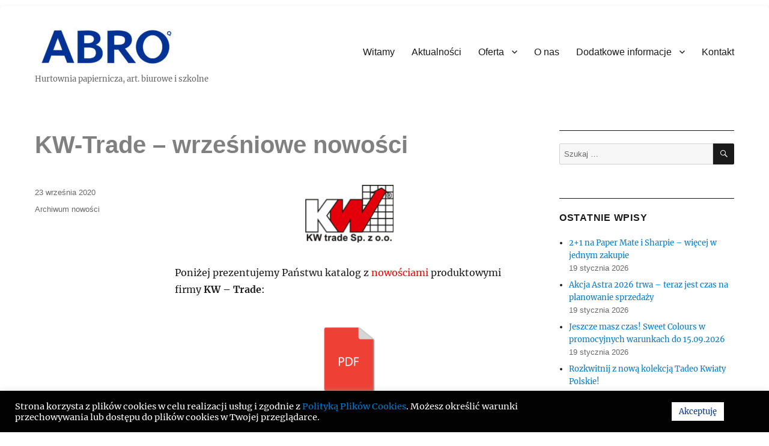

--- FILE ---
content_type: text/html; charset=UTF-8
request_url: https://abro.com.pl/kw-trade-wrzesniowe-nowosci/
body_size: 21107
content:
<!DOCTYPE html>
<html dir="ltr" lang="pl-PL" prefix="og: https://ogp.me/ns#" class="no-js">
<head>
	<meta charset="UTF-8">
	<meta name="viewport" content="width=device-width, initial-scale=1.0">
	<link rel="profile" href="https://gmpg.org/xfn/11">
		<script>
(function(html){html.className = html.className.replace(/\bno-js\b/,'js')})(document.documentElement);
//# sourceURL=twentysixteen_javascript_detection
</script>
<title>KW-Trade – wrześniowe nowości - ABRO</title>

		<!-- All in One SEO 4.9.3 - aioseo.com -->
	<meta name="description" content="Poniżej prezentujemy Państwu katalog z nowościami produktowymi firmy KW - Trade: Zachęcamy do składania zamówień." />
	<meta name="robots" content="max-image-preview:large" />
	<meta name="author" content="Piotr Opaliński"/>
	<link rel="canonical" href="https://abro.com.pl/kw-trade-wrzesniowe-nowosci/" />
	<meta name="generator" content="All in One SEO (AIOSEO) 4.9.3" />
		<meta property="og:locale" content="pl_PL" />
		<meta property="og:site_name" content="ABRO - Hurtownia papiernicza, art. biurowe i szkolne" />
		<meta property="og:type" content="article" />
		<meta property="og:title" content="KW-Trade – wrześniowe nowości - ABRO" />
		<meta property="og:description" content="Poniżej prezentujemy Państwu katalog z nowościami produktowymi firmy KW - Trade: Zachęcamy do składania zamówień." />
		<meta property="og:url" content="https://abro.com.pl/kw-trade-wrzesniowe-nowosci/" />
		<meta property="og:image" content="https://abro.com.pl/wp-content/uploads/2018/04/cropped-logo-abro-2009-v4-2.jpg" />
		<meta property="og:image:secure_url" content="https://abro.com.pl/wp-content/uploads/2018/04/cropped-logo-abro-2009-v4-2.jpg" />
		<meta property="og:image:width" content="240" />
		<meta property="og:image:height" content="76" />
		<meta property="article:published_time" content="2020-09-23T13:30:41+00:00" />
		<meta property="article:modified_time" content="2025-03-31T08:12:39+00:00" />
		<meta property="article:publisher" content="https://www.facebook.com/profile.php?id=100064799433985" />
		<meta name="twitter:card" content="summary_large_image" />
		<meta name="twitter:title" content="KW-Trade – wrześniowe nowości - ABRO" />
		<meta name="twitter:description" content="Poniżej prezentujemy Państwu katalog z nowościami produktowymi firmy KW - Trade: Zachęcamy do składania zamówień." />
		<meta name="twitter:image" content="https://abro.com.pl/wp-content/uploads/2018/04/cropped-logo-abro-2009-v4-2.jpg" />
		<script type="application/ld+json" class="aioseo-schema">
			{"@context":"https:\/\/schema.org","@graph":[{"@type":"BlogPosting","@id":"https:\/\/abro.com.pl\/kw-trade-wrzesniowe-nowosci\/#blogposting","name":"KW-Trade \u2013 wrze\u015bniowe nowo\u015bci - ABRO","headline":"KW-Trade &#8211; wrze\u015bniowe nowo\u015bci","author":{"@id":"https:\/\/abro.com.pl\/author\/piotr\/#author"},"publisher":{"@id":"https:\/\/abro.com.pl\/#organization"},"image":{"@type":"ImageObject","url":"https:\/\/abro.com.pl\/wp-content\/uploads\/2019\/01\/kw.jpg","@id":"https:\/\/abro.com.pl\/kw-trade-wrzesniowe-nowosci\/#articleImage","width":350,"height":227},"datePublished":"2020-09-23T15:30:41+02:00","dateModified":"2025-03-31T10:12:39+02:00","inLanguage":"pl-PL","mainEntityOfPage":{"@id":"https:\/\/abro.com.pl\/kw-trade-wrzesniowe-nowosci\/#webpage"},"isPartOf":{"@id":"https:\/\/abro.com.pl\/kw-trade-wrzesniowe-nowosci\/#webpage"},"articleSection":"Archiwum nowo\u015bci"},{"@type":"BreadcrumbList","@id":"https:\/\/abro.com.pl\/kw-trade-wrzesniowe-nowosci\/#breadcrumblist","itemListElement":[{"@type":"ListItem","@id":"https:\/\/abro.com.pl#listItem","position":1,"name":"Home","item":"https:\/\/abro.com.pl","nextItem":{"@type":"ListItem","@id":"https:\/\/abro.com.pl\/category\/archiwum-nowosci\/#listItem","name":"Archiwum nowo\u015bci"}},{"@type":"ListItem","@id":"https:\/\/abro.com.pl\/category\/archiwum-nowosci\/#listItem","position":2,"name":"Archiwum nowo\u015bci","item":"https:\/\/abro.com.pl\/category\/archiwum-nowosci\/","nextItem":{"@type":"ListItem","@id":"https:\/\/abro.com.pl\/kw-trade-wrzesniowe-nowosci\/#listItem","name":"KW-Trade &#8211; wrze\u015bniowe nowo\u015bci"},"previousItem":{"@type":"ListItem","@id":"https:\/\/abro.com.pl#listItem","name":"Home"}},{"@type":"ListItem","@id":"https:\/\/abro.com.pl\/kw-trade-wrzesniowe-nowosci\/#listItem","position":3,"name":"KW-Trade &#8211; wrze\u015bniowe nowo\u015bci","previousItem":{"@type":"ListItem","@id":"https:\/\/abro.com.pl\/category\/archiwum-nowosci\/#listItem","name":"Archiwum nowo\u015bci"}}]},{"@type":"Organization","@id":"https:\/\/abro.com.pl\/#organization","name":"ABRO - Hurtownia Art. Biurowych i Szkolnych","description":"Hurtownia Art. Biurowych i Szkolnych","url":"https:\/\/abro.com.pl\/","telephone":"+48228194135","logo":{"@type":"ImageObject","url":"https:\/\/abro.com.pl\/wp-content\/uploads\/2018\/04\/cropped-logo-abro-2009-v4-2.jpg","@id":"https:\/\/abro.com.pl\/kw-trade-wrzesniowe-nowosci\/#organizationLogo","width":240,"height":76},"image":{"@id":"https:\/\/abro.com.pl\/kw-trade-wrzesniowe-nowosci\/#organizationLogo"},"sameAs":["https:\/\/www.facebook.com\/profile.php?id=100064799433985"]},{"@type":"Person","@id":"https:\/\/abro.com.pl\/author\/piotr\/#author","url":"https:\/\/abro.com.pl\/author\/piotr\/","name":"Piotr Opali\u0144ski","image":{"@type":"ImageObject","@id":"https:\/\/abro.com.pl\/kw-trade-wrzesniowe-nowosci\/#authorImage","url":"https:\/\/secure.gravatar.com\/avatar\/0d443541f25339075288cae22ea568ff4950f5bf613f02af4d87e5539dca80ec?s=96&d=mm&r=g","width":96,"height":96,"caption":"Piotr Opali\u0144ski"}},{"@type":"WebPage","@id":"https:\/\/abro.com.pl\/kw-trade-wrzesniowe-nowosci\/#webpage","url":"https:\/\/abro.com.pl\/kw-trade-wrzesniowe-nowosci\/","name":"KW-Trade \u2013 wrze\u015bniowe nowo\u015bci - ABRO","description":"Poni\u017cej prezentujemy Pa\u0144stwu katalog z nowo\u015bciami produktowymi firmy KW - Trade: Zach\u0119camy do sk\u0142adania zam\u00f3wie\u0144.","inLanguage":"pl-PL","isPartOf":{"@id":"https:\/\/abro.com.pl\/#website"},"breadcrumb":{"@id":"https:\/\/abro.com.pl\/kw-trade-wrzesniowe-nowosci\/#breadcrumblist"},"author":{"@id":"https:\/\/abro.com.pl\/author\/piotr\/#author"},"creator":{"@id":"https:\/\/abro.com.pl\/author\/piotr\/#author"},"datePublished":"2020-09-23T15:30:41+02:00","dateModified":"2025-03-31T10:12:39+02:00"},{"@type":"WebSite","@id":"https:\/\/abro.com.pl\/#website","url":"https:\/\/abro.com.pl\/","name":"ABRO","description":"Hurtownia papiernicza, art. biurowe i szkolne","inLanguage":"pl-PL","publisher":{"@id":"https:\/\/abro.com.pl\/#organization"}}]}
		</script>
		<!-- All in One SEO -->

<link rel="alternate" type="application/rss+xml" title="ABRO &raquo; Kanał z wpisami" href="https://abro.com.pl/feed/" />
<link rel="alternate" type="application/rss+xml" title="ABRO &raquo; Kanał z komentarzami" href="https://abro.com.pl/comments/feed/" />
<link rel="alternate" title="oEmbed (JSON)" type="application/json+oembed" href="https://abro.com.pl/wp-json/oembed/1.0/embed?url=https%3A%2F%2Fabro.com.pl%2Fkw-trade-wrzesniowe-nowosci%2F" />
<link rel="alternate" title="oEmbed (XML)" type="text/xml+oembed" href="https://abro.com.pl/wp-json/oembed/1.0/embed?url=https%3A%2F%2Fabro.com.pl%2Fkw-trade-wrzesniowe-nowosci%2F&#038;format=xml" />
		<!-- This site uses the Google Analytics by MonsterInsights plugin v9.11.1 - Using Analytics tracking - https://www.monsterinsights.com/ -->
							<script src="//www.googletagmanager.com/gtag/js?id=G-RV4D8ENBWE"  data-cfasync="false" data-wpfc-render="false" async></script>
			<script type="text/plain" data-cli-class="cli-blocker-script"  data-cli-script-type="analytics" data-cli-block="true"  data-cli-element-position="head" data-cfasync="false" data-wpfc-render="false">
				var mi_version = '9.11.1';
				var mi_track_user = true;
				var mi_no_track_reason = '';
								var MonsterInsightsDefaultLocations = {"page_location":"https:\/\/abro.com.pl\/kw-trade-wrzesniowe-nowosci\/"};
								if ( typeof MonsterInsightsPrivacyGuardFilter === 'function' ) {
					var MonsterInsightsLocations = (typeof MonsterInsightsExcludeQuery === 'object') ? MonsterInsightsPrivacyGuardFilter( MonsterInsightsExcludeQuery ) : MonsterInsightsPrivacyGuardFilter( MonsterInsightsDefaultLocations );
				} else {
					var MonsterInsightsLocations = (typeof MonsterInsightsExcludeQuery === 'object') ? MonsterInsightsExcludeQuery : MonsterInsightsDefaultLocations;
				}

								var disableStrs = [
										'ga-disable-G-RV4D8ENBWE',
									];

				/* Function to detect opted out users */
				function __gtagTrackerIsOptedOut() {
					for (var index = 0; index < disableStrs.length; index++) {
						if (document.cookie.indexOf(disableStrs[index] + '=true') > -1) {
							return true;
						}
					}

					return false;
				}

				/* Disable tracking if the opt-out cookie exists. */
				if (__gtagTrackerIsOptedOut()) {
					for (var index = 0; index < disableStrs.length; index++) {
						window[disableStrs[index]] = true;
					}
				}

				/* Opt-out function */
				function __gtagTrackerOptout() {
					for (var index = 0; index < disableStrs.length; index++) {
						document.cookie = disableStrs[index] + '=true; expires=Thu, 31 Dec 2099 23:59:59 UTC; path=/';
						window[disableStrs[index]] = true;
					}
				}

				if ('undefined' === typeof gaOptout) {
					function gaOptout() {
						__gtagTrackerOptout();
					}
				}
								window.dataLayer = window.dataLayer || [];

				window.MonsterInsightsDualTracker = {
					helpers: {},
					trackers: {},
				};
				if (mi_track_user) {
					function __gtagDataLayer() {
						dataLayer.push(arguments);
					}

					function __gtagTracker(type, name, parameters) {
						if (!parameters) {
							parameters = {};
						}

						if (parameters.send_to) {
							__gtagDataLayer.apply(null, arguments);
							return;
						}

						if (type === 'event') {
														parameters.send_to = monsterinsights_frontend.v4_id;
							var hookName = name;
							if (typeof parameters['event_category'] !== 'undefined') {
								hookName = parameters['event_category'] + ':' + name;
							}

							if (typeof MonsterInsightsDualTracker.trackers[hookName] !== 'undefined') {
								MonsterInsightsDualTracker.trackers[hookName](parameters);
							} else {
								__gtagDataLayer('event', name, parameters);
							}
							
						} else {
							__gtagDataLayer.apply(null, arguments);
						}
					}

					__gtagTracker('js', new Date());
					__gtagTracker('set', {
						'developer_id.dZGIzZG': true,
											});
					if ( MonsterInsightsLocations.page_location ) {
						__gtagTracker('set', MonsterInsightsLocations);
					}
										__gtagTracker('config', 'G-RV4D8ENBWE', {"forceSSL":"true","link_attribution":"true"} );
										window.gtag = __gtagTracker;										(function () {
						/* https://developers.google.com/analytics/devguides/collection/analyticsjs/ */
						/* ga and __gaTracker compatibility shim. */
						var noopfn = function () {
							return null;
						};
						var newtracker = function () {
							return new Tracker();
						};
						var Tracker = function () {
							return null;
						};
						var p = Tracker.prototype;
						p.get = noopfn;
						p.set = noopfn;
						p.send = function () {
							var args = Array.prototype.slice.call(arguments);
							args.unshift('send');
							__gaTracker.apply(null, args);
						};
						var __gaTracker = function () {
							var len = arguments.length;
							if (len === 0) {
								return;
							}
							var f = arguments[len - 1];
							if (typeof f !== 'object' || f === null || typeof f.hitCallback !== 'function') {
								if ('send' === arguments[0]) {
									var hitConverted, hitObject = false, action;
									if ('event' === arguments[1]) {
										if ('undefined' !== typeof arguments[3]) {
											hitObject = {
												'eventAction': arguments[3],
												'eventCategory': arguments[2],
												'eventLabel': arguments[4],
												'value': arguments[5] ? arguments[5] : 1,
											}
										}
									}
									if ('pageview' === arguments[1]) {
										if ('undefined' !== typeof arguments[2]) {
											hitObject = {
												'eventAction': 'page_view',
												'page_path': arguments[2],
											}
										}
									}
									if (typeof arguments[2] === 'object') {
										hitObject = arguments[2];
									}
									if (typeof arguments[5] === 'object') {
										Object.assign(hitObject, arguments[5]);
									}
									if ('undefined' !== typeof arguments[1].hitType) {
										hitObject = arguments[1];
										if ('pageview' === hitObject.hitType) {
											hitObject.eventAction = 'page_view';
										}
									}
									if (hitObject) {
										action = 'timing' === arguments[1].hitType ? 'timing_complete' : hitObject.eventAction;
										hitConverted = mapArgs(hitObject);
										__gtagTracker('event', action, hitConverted);
									}
								}
								return;
							}

							function mapArgs(args) {
								var arg, hit = {};
								var gaMap = {
									'eventCategory': 'event_category',
									'eventAction': 'event_action',
									'eventLabel': 'event_label',
									'eventValue': 'event_value',
									'nonInteraction': 'non_interaction',
									'timingCategory': 'event_category',
									'timingVar': 'name',
									'timingValue': 'value',
									'timingLabel': 'event_label',
									'page': 'page_path',
									'location': 'page_location',
									'title': 'page_title',
									'referrer' : 'page_referrer',
								};
								for (arg in args) {
																		if (!(!args.hasOwnProperty(arg) || !gaMap.hasOwnProperty(arg))) {
										hit[gaMap[arg]] = args[arg];
									} else {
										hit[arg] = args[arg];
									}
								}
								return hit;
							}

							try {
								f.hitCallback();
							} catch (ex) {
							}
						};
						__gaTracker.create = newtracker;
						__gaTracker.getByName = newtracker;
						__gaTracker.getAll = function () {
							return [];
						};
						__gaTracker.remove = noopfn;
						__gaTracker.loaded = true;
						window['__gaTracker'] = __gaTracker;
					})();
									} else {
										console.log("");
					(function () {
						function __gtagTracker() {
							return null;
						}

						window['__gtagTracker'] = __gtagTracker;
						window['gtag'] = __gtagTracker;
					})();
									}
			</script>
							<!-- / Google Analytics by MonsterInsights -->
		<style id='wp-img-auto-sizes-contain-inline-css'>
img:is([sizes=auto i],[sizes^="auto," i]){contain-intrinsic-size:3000px 1500px}
/*# sourceURL=wp-img-auto-sizes-contain-inline-css */
</style>
<style id='wp-emoji-styles-inline-css'>

	img.wp-smiley, img.emoji {
		display: inline !important;
		border: none !important;
		box-shadow: none !important;
		height: 1em !important;
		width: 1em !important;
		margin: 0 0.07em !important;
		vertical-align: -0.1em !important;
		background: none !important;
		padding: 0 !important;
	}
/*# sourceURL=wp-emoji-styles-inline-css */
</style>
<style id='wp-block-library-inline-css'>
:root{--wp-block-synced-color:#7a00df;--wp-block-synced-color--rgb:122,0,223;--wp-bound-block-color:var(--wp-block-synced-color);--wp-editor-canvas-background:#ddd;--wp-admin-theme-color:#007cba;--wp-admin-theme-color--rgb:0,124,186;--wp-admin-theme-color-darker-10:#006ba1;--wp-admin-theme-color-darker-10--rgb:0,107,160.5;--wp-admin-theme-color-darker-20:#005a87;--wp-admin-theme-color-darker-20--rgb:0,90,135;--wp-admin-border-width-focus:2px}@media (min-resolution:192dpi){:root{--wp-admin-border-width-focus:1.5px}}.wp-element-button{cursor:pointer}:root .has-very-light-gray-background-color{background-color:#eee}:root .has-very-dark-gray-background-color{background-color:#313131}:root .has-very-light-gray-color{color:#eee}:root .has-very-dark-gray-color{color:#313131}:root .has-vivid-green-cyan-to-vivid-cyan-blue-gradient-background{background:linear-gradient(135deg,#00d084,#0693e3)}:root .has-purple-crush-gradient-background{background:linear-gradient(135deg,#34e2e4,#4721fb 50%,#ab1dfe)}:root .has-hazy-dawn-gradient-background{background:linear-gradient(135deg,#faaca8,#dad0ec)}:root .has-subdued-olive-gradient-background{background:linear-gradient(135deg,#fafae1,#67a671)}:root .has-atomic-cream-gradient-background{background:linear-gradient(135deg,#fdd79a,#004a59)}:root .has-nightshade-gradient-background{background:linear-gradient(135deg,#330968,#31cdcf)}:root .has-midnight-gradient-background{background:linear-gradient(135deg,#020381,#2874fc)}:root{--wp--preset--font-size--normal:16px;--wp--preset--font-size--huge:42px}.has-regular-font-size{font-size:1em}.has-larger-font-size{font-size:2.625em}.has-normal-font-size{font-size:var(--wp--preset--font-size--normal)}.has-huge-font-size{font-size:var(--wp--preset--font-size--huge)}.has-text-align-center{text-align:center}.has-text-align-left{text-align:left}.has-text-align-right{text-align:right}.has-fit-text{white-space:nowrap!important}#end-resizable-editor-section{display:none}.aligncenter{clear:both}.items-justified-left{justify-content:flex-start}.items-justified-center{justify-content:center}.items-justified-right{justify-content:flex-end}.items-justified-space-between{justify-content:space-between}.screen-reader-text{border:0;clip-path:inset(50%);height:1px;margin:-1px;overflow:hidden;padding:0;position:absolute;width:1px;word-wrap:normal!important}.screen-reader-text:focus{background-color:#ddd;clip-path:none;color:#444;display:block;font-size:1em;height:auto;left:5px;line-height:normal;padding:15px 23px 14px;text-decoration:none;top:5px;width:auto;z-index:100000}html :where(.has-border-color){border-style:solid}html :where([style*=border-top-color]){border-top-style:solid}html :where([style*=border-right-color]){border-right-style:solid}html :where([style*=border-bottom-color]){border-bottom-style:solid}html :where([style*=border-left-color]){border-left-style:solid}html :where([style*=border-width]){border-style:solid}html :where([style*=border-top-width]){border-top-style:solid}html :where([style*=border-right-width]){border-right-style:solid}html :where([style*=border-bottom-width]){border-bottom-style:solid}html :where([style*=border-left-width]){border-left-style:solid}html :where(img[class*=wp-image-]){height:auto;max-width:100%}:where(figure){margin:0 0 1em}html :where(.is-position-sticky){--wp-admin--admin-bar--position-offset:var(--wp-admin--admin-bar--height,0px)}@media screen and (max-width:600px){html :where(.is-position-sticky){--wp-admin--admin-bar--position-offset:0px}}

/*# sourceURL=wp-block-library-inline-css */
</style><style id='wp-block-image-inline-css'>
.wp-block-image>a,.wp-block-image>figure>a{display:inline-block}.wp-block-image img{box-sizing:border-box;height:auto;max-width:100%;vertical-align:bottom}@media not (prefers-reduced-motion){.wp-block-image img.hide{visibility:hidden}.wp-block-image img.show{animation:show-content-image .4s}}.wp-block-image[style*=border-radius] img,.wp-block-image[style*=border-radius]>a{border-radius:inherit}.wp-block-image.has-custom-border img{box-sizing:border-box}.wp-block-image.aligncenter{text-align:center}.wp-block-image.alignfull>a,.wp-block-image.alignwide>a{width:100%}.wp-block-image.alignfull img,.wp-block-image.alignwide img{height:auto;width:100%}.wp-block-image .aligncenter,.wp-block-image .alignleft,.wp-block-image .alignright,.wp-block-image.aligncenter,.wp-block-image.alignleft,.wp-block-image.alignright{display:table}.wp-block-image .aligncenter>figcaption,.wp-block-image .alignleft>figcaption,.wp-block-image .alignright>figcaption,.wp-block-image.aligncenter>figcaption,.wp-block-image.alignleft>figcaption,.wp-block-image.alignright>figcaption{caption-side:bottom;display:table-caption}.wp-block-image .alignleft{float:left;margin:.5em 1em .5em 0}.wp-block-image .alignright{float:right;margin:.5em 0 .5em 1em}.wp-block-image .aligncenter{margin-left:auto;margin-right:auto}.wp-block-image :where(figcaption){margin-bottom:1em;margin-top:.5em}.wp-block-image.is-style-circle-mask img{border-radius:9999px}@supports ((-webkit-mask-image:none) or (mask-image:none)) or (-webkit-mask-image:none){.wp-block-image.is-style-circle-mask img{border-radius:0;-webkit-mask-image:url('data:image/svg+xml;utf8,<svg viewBox="0 0 100 100" xmlns="http://www.w3.org/2000/svg"><circle cx="50" cy="50" r="50"/></svg>');mask-image:url('data:image/svg+xml;utf8,<svg viewBox="0 0 100 100" xmlns="http://www.w3.org/2000/svg"><circle cx="50" cy="50" r="50"/></svg>');mask-mode:alpha;-webkit-mask-position:center;mask-position:center;-webkit-mask-repeat:no-repeat;mask-repeat:no-repeat;-webkit-mask-size:contain;mask-size:contain}}:root :where(.wp-block-image.is-style-rounded img,.wp-block-image .is-style-rounded img){border-radius:9999px}.wp-block-image figure{margin:0}.wp-lightbox-container{display:flex;flex-direction:column;position:relative}.wp-lightbox-container img{cursor:zoom-in}.wp-lightbox-container img:hover+button{opacity:1}.wp-lightbox-container button{align-items:center;backdrop-filter:blur(16px) saturate(180%);background-color:#5a5a5a40;border:none;border-radius:4px;cursor:zoom-in;display:flex;height:20px;justify-content:center;opacity:0;padding:0;position:absolute;right:16px;text-align:center;top:16px;width:20px;z-index:100}@media not (prefers-reduced-motion){.wp-lightbox-container button{transition:opacity .2s ease}}.wp-lightbox-container button:focus-visible{outline:3px auto #5a5a5a40;outline:3px auto -webkit-focus-ring-color;outline-offset:3px}.wp-lightbox-container button:hover{cursor:pointer;opacity:1}.wp-lightbox-container button:focus{opacity:1}.wp-lightbox-container button:focus,.wp-lightbox-container button:hover,.wp-lightbox-container button:not(:hover):not(:active):not(.has-background){background-color:#5a5a5a40;border:none}.wp-lightbox-overlay{box-sizing:border-box;cursor:zoom-out;height:100vh;left:0;overflow:hidden;position:fixed;top:0;visibility:hidden;width:100%;z-index:100000}.wp-lightbox-overlay .close-button{align-items:center;cursor:pointer;display:flex;justify-content:center;min-height:40px;min-width:40px;padding:0;position:absolute;right:calc(env(safe-area-inset-right) + 16px);top:calc(env(safe-area-inset-top) + 16px);z-index:5000000}.wp-lightbox-overlay .close-button:focus,.wp-lightbox-overlay .close-button:hover,.wp-lightbox-overlay .close-button:not(:hover):not(:active):not(.has-background){background:none;border:none}.wp-lightbox-overlay .lightbox-image-container{height:var(--wp--lightbox-container-height);left:50%;overflow:hidden;position:absolute;top:50%;transform:translate(-50%,-50%);transform-origin:top left;width:var(--wp--lightbox-container-width);z-index:9999999999}.wp-lightbox-overlay .wp-block-image{align-items:center;box-sizing:border-box;display:flex;height:100%;justify-content:center;margin:0;position:relative;transform-origin:0 0;width:100%;z-index:3000000}.wp-lightbox-overlay .wp-block-image img{height:var(--wp--lightbox-image-height);min-height:var(--wp--lightbox-image-height);min-width:var(--wp--lightbox-image-width);width:var(--wp--lightbox-image-width)}.wp-lightbox-overlay .wp-block-image figcaption{display:none}.wp-lightbox-overlay button{background:none;border:none}.wp-lightbox-overlay .scrim{background-color:#fff;height:100%;opacity:.9;position:absolute;width:100%;z-index:2000000}.wp-lightbox-overlay.active{visibility:visible}@media not (prefers-reduced-motion){.wp-lightbox-overlay.active{animation:turn-on-visibility .25s both}.wp-lightbox-overlay.active img{animation:turn-on-visibility .35s both}.wp-lightbox-overlay.show-closing-animation:not(.active){animation:turn-off-visibility .35s both}.wp-lightbox-overlay.show-closing-animation:not(.active) img{animation:turn-off-visibility .25s both}.wp-lightbox-overlay.zoom.active{animation:none;opacity:1;visibility:visible}.wp-lightbox-overlay.zoom.active .lightbox-image-container{animation:lightbox-zoom-in .4s}.wp-lightbox-overlay.zoom.active .lightbox-image-container img{animation:none}.wp-lightbox-overlay.zoom.active .scrim{animation:turn-on-visibility .4s forwards}.wp-lightbox-overlay.zoom.show-closing-animation:not(.active){animation:none}.wp-lightbox-overlay.zoom.show-closing-animation:not(.active) .lightbox-image-container{animation:lightbox-zoom-out .4s}.wp-lightbox-overlay.zoom.show-closing-animation:not(.active) .lightbox-image-container img{animation:none}.wp-lightbox-overlay.zoom.show-closing-animation:not(.active) .scrim{animation:turn-off-visibility .4s forwards}}@keyframes show-content-image{0%{visibility:hidden}99%{visibility:hidden}to{visibility:visible}}@keyframes turn-on-visibility{0%{opacity:0}to{opacity:1}}@keyframes turn-off-visibility{0%{opacity:1;visibility:visible}99%{opacity:0;visibility:visible}to{opacity:0;visibility:hidden}}@keyframes lightbox-zoom-in{0%{transform:translate(calc((-100vw + var(--wp--lightbox-scrollbar-width))/2 + var(--wp--lightbox-initial-left-position)),calc(-50vh + var(--wp--lightbox-initial-top-position))) scale(var(--wp--lightbox-scale))}to{transform:translate(-50%,-50%) scale(1)}}@keyframes lightbox-zoom-out{0%{transform:translate(-50%,-50%) scale(1);visibility:visible}99%{visibility:visible}to{transform:translate(calc((-100vw + var(--wp--lightbox-scrollbar-width))/2 + var(--wp--lightbox-initial-left-position)),calc(-50vh + var(--wp--lightbox-initial-top-position))) scale(var(--wp--lightbox-scale));visibility:hidden}}
/*# sourceURL=https://abro.com.pl/wp-includes/blocks/image/style.min.css */
</style>
<style id='wp-block-image-theme-inline-css'>
:root :where(.wp-block-image figcaption){color:#555;font-size:13px;text-align:center}.is-dark-theme :root :where(.wp-block-image figcaption){color:#ffffffa6}.wp-block-image{margin:0 0 1em}
/*# sourceURL=https://abro.com.pl/wp-includes/blocks/image/theme.min.css */
</style>
<style id='wp-block-paragraph-inline-css'>
.is-small-text{font-size:.875em}.is-regular-text{font-size:1em}.is-large-text{font-size:2.25em}.is-larger-text{font-size:3em}.has-drop-cap:not(:focus):first-letter{float:left;font-size:8.4em;font-style:normal;font-weight:100;line-height:.68;margin:.05em .1em 0 0;text-transform:uppercase}body.rtl .has-drop-cap:not(:focus):first-letter{float:none;margin-left:.1em}p.has-drop-cap.has-background{overflow:hidden}:root :where(p.has-background){padding:1.25em 2.375em}:where(p.has-text-color:not(.has-link-color)) a{color:inherit}p.has-text-align-left[style*="writing-mode:vertical-lr"],p.has-text-align-right[style*="writing-mode:vertical-rl"]{rotate:180deg}
/*# sourceURL=https://abro.com.pl/wp-includes/blocks/paragraph/style.min.css */
</style>
<style id='wp-block-spacer-inline-css'>
.wp-block-spacer{clear:both}
/*# sourceURL=https://abro.com.pl/wp-includes/blocks/spacer/style.min.css */
</style>
<style id='global-styles-inline-css'>
:root{--wp--preset--aspect-ratio--square: 1;--wp--preset--aspect-ratio--4-3: 4/3;--wp--preset--aspect-ratio--3-4: 3/4;--wp--preset--aspect-ratio--3-2: 3/2;--wp--preset--aspect-ratio--2-3: 2/3;--wp--preset--aspect-ratio--16-9: 16/9;--wp--preset--aspect-ratio--9-16: 9/16;--wp--preset--color--black: #000000;--wp--preset--color--cyan-bluish-gray: #abb8c3;--wp--preset--color--white: #fff;--wp--preset--color--pale-pink: #f78da7;--wp--preset--color--vivid-red: #cf2e2e;--wp--preset--color--luminous-vivid-orange: #ff6900;--wp--preset--color--luminous-vivid-amber: #fcb900;--wp--preset--color--light-green-cyan: #7bdcb5;--wp--preset--color--vivid-green-cyan: #00d084;--wp--preset--color--pale-cyan-blue: #8ed1fc;--wp--preset--color--vivid-cyan-blue: #0693e3;--wp--preset--color--vivid-purple: #9b51e0;--wp--preset--color--dark-gray: #1a1a1a;--wp--preset--color--medium-gray: #686868;--wp--preset--color--light-gray: #e5e5e5;--wp--preset--color--blue-gray: #4d545c;--wp--preset--color--bright-blue: #007acc;--wp--preset--color--light-blue: #9adffd;--wp--preset--color--dark-brown: #402b30;--wp--preset--color--medium-brown: #774e24;--wp--preset--color--dark-red: #640c1f;--wp--preset--color--bright-red: #ff675f;--wp--preset--color--yellow: #ffef8e;--wp--preset--gradient--vivid-cyan-blue-to-vivid-purple: linear-gradient(135deg,rgb(6,147,227) 0%,rgb(155,81,224) 100%);--wp--preset--gradient--light-green-cyan-to-vivid-green-cyan: linear-gradient(135deg,rgb(122,220,180) 0%,rgb(0,208,130) 100%);--wp--preset--gradient--luminous-vivid-amber-to-luminous-vivid-orange: linear-gradient(135deg,rgb(252,185,0) 0%,rgb(255,105,0) 100%);--wp--preset--gradient--luminous-vivid-orange-to-vivid-red: linear-gradient(135deg,rgb(255,105,0) 0%,rgb(207,46,46) 100%);--wp--preset--gradient--very-light-gray-to-cyan-bluish-gray: linear-gradient(135deg,rgb(238,238,238) 0%,rgb(169,184,195) 100%);--wp--preset--gradient--cool-to-warm-spectrum: linear-gradient(135deg,rgb(74,234,220) 0%,rgb(151,120,209) 20%,rgb(207,42,186) 40%,rgb(238,44,130) 60%,rgb(251,105,98) 80%,rgb(254,248,76) 100%);--wp--preset--gradient--blush-light-purple: linear-gradient(135deg,rgb(255,206,236) 0%,rgb(152,150,240) 100%);--wp--preset--gradient--blush-bordeaux: linear-gradient(135deg,rgb(254,205,165) 0%,rgb(254,45,45) 50%,rgb(107,0,62) 100%);--wp--preset--gradient--luminous-dusk: linear-gradient(135deg,rgb(255,203,112) 0%,rgb(199,81,192) 50%,rgb(65,88,208) 100%);--wp--preset--gradient--pale-ocean: linear-gradient(135deg,rgb(255,245,203) 0%,rgb(182,227,212) 50%,rgb(51,167,181) 100%);--wp--preset--gradient--electric-grass: linear-gradient(135deg,rgb(202,248,128) 0%,rgb(113,206,126) 100%);--wp--preset--gradient--midnight: linear-gradient(135deg,rgb(2,3,129) 0%,rgb(40,116,252) 100%);--wp--preset--font-size--small: 13px;--wp--preset--font-size--medium: 20px;--wp--preset--font-size--large: 36px;--wp--preset--font-size--x-large: 42px;--wp--preset--spacing--20: 0.44rem;--wp--preset--spacing--30: 0.67rem;--wp--preset--spacing--40: 1rem;--wp--preset--spacing--50: 1.5rem;--wp--preset--spacing--60: 2.25rem;--wp--preset--spacing--70: 3.38rem;--wp--preset--spacing--80: 5.06rem;--wp--preset--shadow--natural: 6px 6px 9px rgba(0, 0, 0, 0.2);--wp--preset--shadow--deep: 12px 12px 50px rgba(0, 0, 0, 0.4);--wp--preset--shadow--sharp: 6px 6px 0px rgba(0, 0, 0, 0.2);--wp--preset--shadow--outlined: 6px 6px 0px -3px rgb(255, 255, 255), 6px 6px rgb(0, 0, 0);--wp--preset--shadow--crisp: 6px 6px 0px rgb(0, 0, 0);}:where(.is-layout-flex){gap: 0.5em;}:where(.is-layout-grid){gap: 0.5em;}body .is-layout-flex{display: flex;}.is-layout-flex{flex-wrap: wrap;align-items: center;}.is-layout-flex > :is(*, div){margin: 0;}body .is-layout-grid{display: grid;}.is-layout-grid > :is(*, div){margin: 0;}:where(.wp-block-columns.is-layout-flex){gap: 2em;}:where(.wp-block-columns.is-layout-grid){gap: 2em;}:where(.wp-block-post-template.is-layout-flex){gap: 1.25em;}:where(.wp-block-post-template.is-layout-grid){gap: 1.25em;}.has-black-color{color: var(--wp--preset--color--black) !important;}.has-cyan-bluish-gray-color{color: var(--wp--preset--color--cyan-bluish-gray) !important;}.has-white-color{color: var(--wp--preset--color--white) !important;}.has-pale-pink-color{color: var(--wp--preset--color--pale-pink) !important;}.has-vivid-red-color{color: var(--wp--preset--color--vivid-red) !important;}.has-luminous-vivid-orange-color{color: var(--wp--preset--color--luminous-vivid-orange) !important;}.has-luminous-vivid-amber-color{color: var(--wp--preset--color--luminous-vivid-amber) !important;}.has-light-green-cyan-color{color: var(--wp--preset--color--light-green-cyan) !important;}.has-vivid-green-cyan-color{color: var(--wp--preset--color--vivid-green-cyan) !important;}.has-pale-cyan-blue-color{color: var(--wp--preset--color--pale-cyan-blue) !important;}.has-vivid-cyan-blue-color{color: var(--wp--preset--color--vivid-cyan-blue) !important;}.has-vivid-purple-color{color: var(--wp--preset--color--vivid-purple) !important;}.has-black-background-color{background-color: var(--wp--preset--color--black) !important;}.has-cyan-bluish-gray-background-color{background-color: var(--wp--preset--color--cyan-bluish-gray) !important;}.has-white-background-color{background-color: var(--wp--preset--color--white) !important;}.has-pale-pink-background-color{background-color: var(--wp--preset--color--pale-pink) !important;}.has-vivid-red-background-color{background-color: var(--wp--preset--color--vivid-red) !important;}.has-luminous-vivid-orange-background-color{background-color: var(--wp--preset--color--luminous-vivid-orange) !important;}.has-luminous-vivid-amber-background-color{background-color: var(--wp--preset--color--luminous-vivid-amber) !important;}.has-light-green-cyan-background-color{background-color: var(--wp--preset--color--light-green-cyan) !important;}.has-vivid-green-cyan-background-color{background-color: var(--wp--preset--color--vivid-green-cyan) !important;}.has-pale-cyan-blue-background-color{background-color: var(--wp--preset--color--pale-cyan-blue) !important;}.has-vivid-cyan-blue-background-color{background-color: var(--wp--preset--color--vivid-cyan-blue) !important;}.has-vivid-purple-background-color{background-color: var(--wp--preset--color--vivid-purple) !important;}.has-black-border-color{border-color: var(--wp--preset--color--black) !important;}.has-cyan-bluish-gray-border-color{border-color: var(--wp--preset--color--cyan-bluish-gray) !important;}.has-white-border-color{border-color: var(--wp--preset--color--white) !important;}.has-pale-pink-border-color{border-color: var(--wp--preset--color--pale-pink) !important;}.has-vivid-red-border-color{border-color: var(--wp--preset--color--vivid-red) !important;}.has-luminous-vivid-orange-border-color{border-color: var(--wp--preset--color--luminous-vivid-orange) !important;}.has-luminous-vivid-amber-border-color{border-color: var(--wp--preset--color--luminous-vivid-amber) !important;}.has-light-green-cyan-border-color{border-color: var(--wp--preset--color--light-green-cyan) !important;}.has-vivid-green-cyan-border-color{border-color: var(--wp--preset--color--vivid-green-cyan) !important;}.has-pale-cyan-blue-border-color{border-color: var(--wp--preset--color--pale-cyan-blue) !important;}.has-vivid-cyan-blue-border-color{border-color: var(--wp--preset--color--vivid-cyan-blue) !important;}.has-vivid-purple-border-color{border-color: var(--wp--preset--color--vivid-purple) !important;}.has-vivid-cyan-blue-to-vivid-purple-gradient-background{background: var(--wp--preset--gradient--vivid-cyan-blue-to-vivid-purple) !important;}.has-light-green-cyan-to-vivid-green-cyan-gradient-background{background: var(--wp--preset--gradient--light-green-cyan-to-vivid-green-cyan) !important;}.has-luminous-vivid-amber-to-luminous-vivid-orange-gradient-background{background: var(--wp--preset--gradient--luminous-vivid-amber-to-luminous-vivid-orange) !important;}.has-luminous-vivid-orange-to-vivid-red-gradient-background{background: var(--wp--preset--gradient--luminous-vivid-orange-to-vivid-red) !important;}.has-very-light-gray-to-cyan-bluish-gray-gradient-background{background: var(--wp--preset--gradient--very-light-gray-to-cyan-bluish-gray) !important;}.has-cool-to-warm-spectrum-gradient-background{background: var(--wp--preset--gradient--cool-to-warm-spectrum) !important;}.has-blush-light-purple-gradient-background{background: var(--wp--preset--gradient--blush-light-purple) !important;}.has-blush-bordeaux-gradient-background{background: var(--wp--preset--gradient--blush-bordeaux) !important;}.has-luminous-dusk-gradient-background{background: var(--wp--preset--gradient--luminous-dusk) !important;}.has-pale-ocean-gradient-background{background: var(--wp--preset--gradient--pale-ocean) !important;}.has-electric-grass-gradient-background{background: var(--wp--preset--gradient--electric-grass) !important;}.has-midnight-gradient-background{background: var(--wp--preset--gradient--midnight) !important;}.has-small-font-size{font-size: var(--wp--preset--font-size--small) !important;}.has-medium-font-size{font-size: var(--wp--preset--font-size--medium) !important;}.has-large-font-size{font-size: var(--wp--preset--font-size--large) !important;}.has-x-large-font-size{font-size: var(--wp--preset--font-size--x-large) !important;}
/*# sourceURL=global-styles-inline-css */
</style>

<style id='classic-theme-styles-inline-css'>
/*! This file is auto-generated */
.wp-block-button__link{color:#fff;background-color:#32373c;border-radius:9999px;box-shadow:none;text-decoration:none;padding:calc(.667em + 2px) calc(1.333em + 2px);font-size:1.125em}.wp-block-file__button{background:#32373c;color:#fff;text-decoration:none}
/*# sourceURL=/wp-includes/css/classic-themes.min.css */
</style>
<link rel='stylesheet' id='cookie-law-info-css' href='https://abro.com.pl/wp-content/plugins/cookie-law-info/legacy/public/css/cookie-law-info-public.css?ver=3.3.9.1' media='all' />
<link rel='stylesheet' id='cookie-law-info-gdpr-css' href='https://abro.com.pl/wp-content/plugins/cookie-law-info/legacy/public/css/cookie-law-info-gdpr.css?ver=3.3.9.1' media='all' />
<link rel='stylesheet' id='mailerlite_forms.css-css' href='https://abro.com.pl/wp-content/plugins/official-mailerlite-sign-up-forms/assets/css/mailerlite_forms.css?ver=1.7.18' media='all' />
<link rel='stylesheet' id='responsive-lightbox-nivo-css' href='https://abro.com.pl/wp-content/plugins/responsive-lightbox/assets/nivo/nivo-lightbox.min.css?ver=1.3.1' media='all' />
<link rel='stylesheet' id='responsive-lightbox-nivo-default-css' href='https://abro.com.pl/wp-content/plugins/responsive-lightbox/assets/nivo/themes/default/default.css?ver=1.3.1' media='all' />
<link rel='stylesheet' id='twentysixteen-fonts-css' href='https://abro.com.pl/wp-content/themes/twentysixteen/fonts/merriweather-plus-inconsolata.css?ver=20230328' media='all' />
<link rel='stylesheet' id='genericons-css' href='https://abro.com.pl/wp-content/themes/twentysixteen/genericons/genericons.css?ver=20251101' media='all' />
<link rel='stylesheet' id='twentysixteen-style-css' href='https://abro.com.pl/wp-content/themes/twentysixteen/style.css?ver=20251202' media='all' />
<link rel='stylesheet' id='twentysixteen-block-style-css' href='https://abro.com.pl/wp-content/themes/twentysixteen/css/blocks.css?ver=20240817' media='all' />
<script type="text/plain" data-cli-class="cli-blocker-script"  data-cli-script-type="analytics" data-cli-block="true"  data-cli-element-position="head" src="https://abro.com.pl/wp-content/plugins/google-analytics-for-wordpress/assets/js/frontend-gtag.min.js?ver=9.11.1" id="monsterinsights-frontend-script-js" async data-wp-strategy="async"></script>
<script data-cfasync="false" data-wpfc-render="false" id='monsterinsights-frontend-script-js-extra'>var monsterinsights_frontend = {"js_events_tracking":"true","download_extensions":"doc,pdf,ppt,zip,xls,docx,pptx,xlsx","inbound_paths":"[{\"path\":\"\\\/go\\\/\",\"label\":\"affiliate\"},{\"path\":\"\\\/recommend\\\/\",\"label\":\"affiliate\"}]","home_url":"https:\/\/abro.com.pl","hash_tracking":"false","v4_id":"G-RV4D8ENBWE"};</script>
<script src="https://abro.com.pl/wp-includes/js/jquery/jquery.min.js?ver=3.7.1" id="jquery-core-js"></script>
<script src="https://abro.com.pl/wp-includes/js/jquery/jquery-migrate.min.js?ver=3.4.1" id="jquery-migrate-js"></script>
<script id="cookie-law-info-js-extra">
var Cli_Data = {"nn_cookie_ids":[],"cookielist":[],"non_necessary_cookies":[],"ccpaEnabled":"","ccpaRegionBased":"","ccpaBarEnabled":"","strictlyEnabled":["necessary","obligatoire"],"ccpaType":"gdpr","js_blocking":"1","custom_integration":"","triggerDomRefresh":"","secure_cookies":""};
var cli_cookiebar_settings = {"animate_speed_hide":"500","animate_speed_show":"500","background":"#020202","border":"#b1a6a6c2","border_on":"","button_1_button_colour":"#61a229","button_1_button_hover":"#4e8221","button_1_link_colour":"#fff","button_1_as_button":"1","button_1_new_win":"","button_2_button_colour":"#333","button_2_button_hover":"#292929","button_2_link_colour":"#444","button_2_as_button":"","button_2_hidebar":"","button_3_button_colour":"#dedfe0","button_3_button_hover":"#b2b2b3","button_3_link_colour":"#333333","button_3_as_button":"1","button_3_new_win":"","button_4_button_colour":"#848484","button_4_button_hover":"#6a6a6a","button_4_link_colour":"#ffffff","button_4_as_button":"1","button_7_button_colour":"#ffffff","button_7_button_hover":"#cccccc","button_7_link_colour":"#023294","button_7_as_button":"1","button_7_new_win":"","font_family":"inherit","header_fix":"","notify_animate_hide":"1","notify_animate_show":"1","notify_div_id":"#cookie-law-info-bar","notify_position_horizontal":"right","notify_position_vertical":"bottom","scroll_close":"","scroll_close_reload":"","accept_close_reload":"","reject_close_reload":"","showagain_tab":"","showagain_background":"#fff","showagain_border":"#000","showagain_div_id":"#cookie-law-info-again","showagain_x_position":"80px","text":"#ffffff","show_once_yn":"","show_once":"10000","logging_on":"","as_popup":"","popup_overlay":"1","bar_heading_text":"","cookie_bar_as":"banner","popup_showagain_position":"bottom-right","widget_position":"right"};
var log_object = {"ajax_url":"https://abro.com.pl/wp-admin/admin-ajax.php"};
//# sourceURL=cookie-law-info-js-extra
</script>
<script src="https://abro.com.pl/wp-content/plugins/cookie-law-info/legacy/public/js/cookie-law-info-public.js?ver=3.3.9.1" id="cookie-law-info-js"></script>
<script src="https://abro.com.pl/wp-content/plugins/responsive-lightbox/assets/dompurify/purify.min.js?ver=3.3.1" id="dompurify-js"></script>
<script id="responsive-lightbox-sanitizer-js-before">
window.RLG = window.RLG || {}; window.RLG.sanitizeAllowedHosts = ["youtube.com","www.youtube.com","youtu.be","vimeo.com","player.vimeo.com"];
//# sourceURL=responsive-lightbox-sanitizer-js-before
</script>
<script src="https://abro.com.pl/wp-content/plugins/responsive-lightbox/js/sanitizer.js?ver=2.6.1" id="responsive-lightbox-sanitizer-js"></script>
<script src="https://abro.com.pl/wp-content/plugins/responsive-lightbox/assets/nivo/nivo-lightbox.min.js?ver=1.3.1" id="responsive-lightbox-nivo-js"></script>
<script src="https://abro.com.pl/wp-includes/js/underscore.min.js?ver=1.13.7" id="underscore-js"></script>
<script src="https://abro.com.pl/wp-content/plugins/responsive-lightbox/assets/infinitescroll/infinite-scroll.pkgd.min.js?ver=4.0.1" id="responsive-lightbox-infinite-scroll-js"></script>
<script id="responsive-lightbox-js-before">
var rlArgs = {"script":"nivo","selector":"lightbox","customEvents":"","activeGalleries":false,"effect":"fadeScale","clickOverlayToClose":true,"keyboardNav":true,"errorMessage":"The requested content cannot be loaded. Please try again later.","woocommerce_gallery":false,"ajaxurl":"https:\/\/abro.com.pl\/wp-admin\/admin-ajax.php","nonce":"521bd07a45","preview":false,"postId":5167,"scriptExtension":false};

//# sourceURL=responsive-lightbox-js-before
</script>
<script src="https://abro.com.pl/wp-content/plugins/responsive-lightbox/js/front.js?ver=2.6.1" id="responsive-lightbox-js"></script>
<script id="twentysixteen-script-js-extra">
var screenReaderText = {"expand":"rozwi\u0144 menu potomne","collapse":"zwi\u0144 menu potomne"};
//# sourceURL=twentysixteen-script-js-extra
</script>
<script src="https://abro.com.pl/wp-content/themes/twentysixteen/js/functions.js?ver=20230629" id="twentysixteen-script-js" defer data-wp-strategy="defer"></script>
<link rel="https://api.w.org/" href="https://abro.com.pl/wp-json/" /><link rel="alternate" title="JSON" type="application/json" href="https://abro.com.pl/wp-json/wp/v2/posts/5167" /><link rel="EditURI" type="application/rsd+xml" title="RSD" href="https://abro.com.pl/xmlrpc.php?rsd" />
<meta name="generator" content="WordPress 6.9" />
<link rel='shortlink' href='https://abro.com.pl/?p=5167' />
        <!-- MailerLite Universal -->
        <script>
            (function(w,d,e,u,f,l,n){w[f]=w[f]||function(){(w[f].q=w[f].q||[])
                .push(arguments);},l=d.createElement(e),l.async=1,l.src=u,
                n=d.getElementsByTagName(e)[0],n.parentNode.insertBefore(l,n);})
            (window,document,'script','https://assets.mailerlite.com/js/universal.js','ml');
            ml('account', '835140');
            ml('enablePopups', true);
        </script>
        <!-- End MailerLite Universal -->
          <script src="https://cdn.onesignal.com/sdks/web/v16/OneSignalSDK.page.js" defer></script>
  <script>
          window.OneSignalDeferred = window.OneSignalDeferred || [];
          OneSignalDeferred.push(async function(OneSignal) {
            await OneSignal.init({
              appId: "483a10dd-c39e-4c3c-934f-ecca5d63cf9f",
              serviceWorkerOverrideForTypical: true,
              path: "https://abro.com.pl/wp-content/plugins/onesignal-free-web-push-notifications/sdk_files/",
              serviceWorkerParam: { scope: "/wp-content/plugins/onesignal-free-web-push-notifications/sdk_files/push/onesignal/" },
              serviceWorkerPath: "OneSignalSDKWorker.js",
            });
          });

          // Unregister the legacy OneSignal service worker to prevent scope conflicts
          if (navigator.serviceWorker) {
            navigator.serviceWorker.getRegistrations().then((registrations) => {
              // Iterate through all registered service workers
              registrations.forEach((registration) => {
                // Check the script URL to identify the specific service worker
                if (registration.active && registration.active.scriptURL.includes('OneSignalSDKWorker.js.php')) {
                  // Unregister the service worker
                  registration.unregister().then((success) => {
                    if (success) {
                      console.log('OneSignalSW: Successfully unregistered:', registration.active.scriptURL);
                    } else {
                      console.log('OneSignalSW: Failed to unregister:', registration.active.scriptURL);
                    }
                  });
                }
              });
            }).catch((error) => {
              console.error('Error fetching service worker registrations:', error);
            });
        }
        </script>
<style id="custom-background-css">
body.custom-background { background-color: #ffffff; }
</style>
	<link rel="icon" href="https://abro.com.pl/wp-content/uploads/2025/05/cropped-icon-32x32.png" sizes="32x32" />
<link rel="icon" href="https://abro.com.pl/wp-content/uploads/2025/05/cropped-icon-192x192.png" sizes="192x192" />
<link rel="apple-touch-icon" href="https://abro.com.pl/wp-content/uploads/2025/05/cropped-icon-180x180.png" />
<meta name="msapplication-TileImage" content="https://abro.com.pl/wp-content/uploads/2025/05/cropped-icon-270x270.png" />
		<style id="wp-custom-css">
			/* modyfikacja wyglądu podstawowej wersji Word Pressa */

#masthead {
	padding-top: 0px;
	padding-bottom: 50px;
}

.entry-title {
	hyphens: none;
}

#page {
	margin: 0 auto;
	max-width: 1350px;
	border-radius: 5px;
	margin-top: 10px;
	margin-bottom: 10px;
	box-shadow: 1px 10px 10px 5px #ccc;
}

body:not(.custom-background-image)::before {
	height: 0px;
}

body:not(.custom-background-image)::after {
	height: 0px;
}

.pagination {
	border-top: 1px solid #1a1a1a;
}

.widget {
	border-top: 1px solid #1a1a1a;
}

.comments-title,
.comment-reply-title {
	border-top: 1px solid #1a1a1a;
}

.page-header {
	border-top: 1px solid #1a1a1a;
}

.post-navigation {
	border-top: 1px solid #1a1a1a;
	border-bottom: 1px solid #1a1a1a;
}

.page-header {
	display: none;
}

.site-info {
	visibility: hidden;
}

.next.page-numbers {
	color: black;
	background-color: white;
}

.prev.page-numbers {
	color: black;
	background-color: white;
}

.pagination::after {
	background-color: gray;
}

.pagination::before {
	background-color: gray;
}

.post-navigation div + div {
    border-top: 1px solid #1a1a1a;
}

.entry-title a {
	color: gray;
}

.entry-title {
	color: gray;
}

.post-title {
	color: gray;
}

.byline {
	display: none !important;
}

.site-title {
	display: none !important;
}

/* modyfikacja wtyczki formularza kontaktowego */

#wpforms-243-field_1-container {
	width: 100%;
	margin: 0 auto;
}

h3,
.wpforms-title {
	color: #023392;
	font-weight: bold;
}

#wpforms-3992-field_1-container {
	width: 100%;
	margin: 0 auto;
}

.wp-block-button__link {
	border-radius: 5px;
	background-color: #007acc !important;
box-shadow: 2px 3px 19px -5px rgba(66, 68, 90, 1) !important;
	transition: 250ms;
}

/* powiększenie obrazka po najechaniu kursorem */

.zoom {
	transition: transform 0.5s;
	display: block;
	margin: 0 auto;
}
	
.zoom:hover {
	transform: scale(1.2);
}

/* wygląd linków/przycisków w artykułach */

.guzik {
	border: solid 1px #0A5CAD;
	padding: 7px;
	background-color: #f0f7ff;
}

.guzik:hover {
	box-shadow: 1px 2px 5px 1px #ccc;
}

.entry-content .wp-block-button__link:hover {
	background-color: #9adffd !important;
}

/* wygląd odnośników na stronach (indeksy) */

.guzik2 {
	border: solid 1px gray;
	padding: 7px;
	display: block;
	text-align: center;
}

.guzik2:hover {
	box-shadow: 1px 2px 5px 1px #ccc;
}

/* powiększenie obrazków po najechaniu kursorem - sekcja "Nasze strony" w "O nas" */

.social {
	transition: transform 0.3s;
}

.social:hover {
	transform: scale(1.3);
	transition: transform 0.3s;
}

/* powiększenie odstępu między wypunktowaniami w listach */

li {
	margin-bottom: 5px;
}

/* modyfikacja wtyczki - powiadomienia o ciasteczkach */

.has-cookie-bar #catapult-cookie-bar {
	opacity: 0.9;
	background-color: #666666;
	color: white
}

#catapult-cookie-bar a {
	color: #66b3ff;
	text-decoration: underline;
}

/* nie pamiętam */

#spis_kontakt {
	text-align: center;
	margin: 50px 0px 50px 0px;
}

#spis_kontakt p {
	border: 1px solid gray;
	width: 250px;
	padding: 3px;
	margin: 0 auto;
	margin-bottom:15px;
	text-decoration: none;
}

/* modyfikacja wyglądu "Czytaj dalej" */

.more-link {
	display: block;
	margin: 0 auto;
	text-align: center;
	border-top: dashed;
	border-width: 1px;
}

.entry-content a {
	box-shadow: none;
}

/* media query */

/* "Nasze strony" na stronie "O nas" */

@media screen and (max-width: 1300px) {
	.small_screen_social div {
		margin: 0 auto;
		float: none  !important;
	}
	.small_screen_social p {
		position: relative; top: 50% !important;
	}
}

/* godziny pracy na stronie "Kontakt" */

@media screen and (max-width: 600px) {
	.small_screen_godziny {
		margin: 0 auto !important;
		float: none !important;
		clear: both !important;
		display: block !important;
	}
}

@media screen and (max-width: 1336px) {
	.hidden {
		display: none !important;
	}
}

.post-thumbnail img {
	display: none;
}

/* Usunięcie przesunięcia w lewo logotypy */

.below-entry-meta {
margin-left: 0 !important;
}

/* Wyśrodkowanie obrazków w galeriach */
.rl-basicgrid-gallery {
	justify-content: center;
}

/* Tablica w artykule o Bantex Promocja 12-12-2024 */

.table-bantex {
	thead th:nth-child(1) {
    width: 65%;
}
}

.colorvelvet-movie {
	video {
		height: 450px;
    width: fit-content;
	}
}

.video-gallery {
	video {
		height: 550px;
	}

}

.video-poziomo {
	video {
		height: 550px;
	}
}

.karuzela {
	max-width: 500px;
	margin: 0 auto;
}

.karuzela img {
	height: 70px !important;
	width: auto !important;
}

.img-center-center {
	display: flex;
	justify-content: center;
	align-items: center;

	img {
		max-width: 200px !important;
	}
}		</style>
		<link rel='stylesheet' id='cookie-law-info-table-css' href='https://abro.com.pl/wp-content/plugins/cookie-law-info/legacy/public/css/cookie-law-info-table.css?ver=3.3.9.1' media='all' />
</head>

<body class="wp-singular post-template-default single single-post postid-5167 single-format-standard custom-background wp-custom-logo wp-embed-responsive wp-theme-twentysixteen group-blog">
<div id="page" class="site">
	<div class="site-inner">
		<a class="skip-link screen-reader-text" href="#content">
			Przejdź do treści		</a>

		<header id="masthead" class="site-header">
			<div class="site-header-main">
				<div class="site-branding">
					<a href="https://abro.com.pl/" class="custom-logo-link" rel="home"><img width="240" height="80" src="https://abro.com.pl/wp-content/uploads/2020/03/cropped-cropped-abro2.jpg" class="custom-logo" alt="ABRO" decoding="async" /></a>						<p class="site-title"><a href="https://abro.com.pl/" rel="home" >ABRO</a></p>
												<p class="site-description">Hurtownia papiernicza, art. biurowe i szkolne</p>
									</div><!-- .site-branding -->

									<button id="menu-toggle" class="menu-toggle">Menu</button>

					<div id="site-header-menu" class="site-header-menu">
													<nav id="site-navigation" class="main-navigation" aria-label="Menu główne">
								<div class="menu-menu-container"><ul id="menu-menu" class="primary-menu"><li id="menu-item-166" class="menu-item menu-item-type-post_type menu-item-object-page menu-item-home menu-item-166"><a href="https://abro.com.pl/">Witamy</a></li>
<li id="menu-item-1104" class="menu-item menu-item-type-taxonomy menu-item-object-category menu-item-1104"><a href="https://abro.com.pl/category/aktualnosci/">Aktualności</a></li>
<li id="menu-item-586" class="menu-item menu-item-type-post_type menu-item-object-page menu-item-has-children menu-item-586"><a href="https://abro.com.pl/oferta/">Oferta</a>
<ul class="sub-menu">
	<li id="menu-item-116" class="menu-item menu-item-type-taxonomy menu-item-object-category menu-item-has-children menu-item-116"><a href="https://abro.com.pl/category/nowosci/">Nowości produktowe</a>
	<ul class="sub-menu">
		<li id="menu-item-18642" class="menu-item menu-item-type-taxonomy menu-item-object-category current-post-ancestor current-menu-parent current-post-parent menu-item-18642"><a href="https://abro.com.pl/category/archiwum-nowosci/">Archiwum nowości</a></li>
	</ul>
</li>
	<li id="menu-item-117" class="menu-item menu-item-type-taxonomy menu-item-object-category menu-item-has-children menu-item-117"><a href="https://abro.com.pl/category/promocje-i-okazje/">Promocje i okazje</a>
	<ul class="sub-menu">
		<li id="menu-item-18522" class="menu-item menu-item-type-taxonomy menu-item-object-category menu-item-18522"><a href="https://abro.com.pl/category/archiwum-promocji/">Archiwum promocji</a></li>
	</ul>
</li>
	<li id="menu-item-115" class="menu-item menu-item-type-taxonomy menu-item-object-category menu-item-has-children menu-item-115"><a href="https://abro.com.pl/category/abro-poleca/">ABRO poleca</a>
	<ul class="sub-menu">
		<li id="menu-item-18652" class="menu-item menu-item-type-taxonomy menu-item-object-category menu-item-18652"><a href="https://abro.com.pl/category/archiwum-abro-poleca/">Archiwum ABRO poleca</a></li>
	</ul>
</li>
	<li id="menu-item-141" class="menu-item menu-item-type-post_type menu-item-object-page menu-item-141"><a href="https://abro.com.pl/indeks-marek/">Indeks marek</a></li>
</ul>
</li>
<li id="menu-item-79" class="menu-item menu-item-type-post_type menu-item-object-page menu-item-79"><a href="https://abro.com.pl/o-nas/">O nas</a></li>
<li id="menu-item-568" class="menu-item menu-item-type-post_type menu-item-object-page menu-item-has-children menu-item-568"><a href="https://abro.com.pl/dodatkowe-informacje/">Dodatkowe informacje</a>
<ul class="sub-menu">
	<li id="menu-item-569" class="menu-item menu-item-type-post_type menu-item-object-page menu-item-569"><a href="https://abro.com.pl/cookie-policy/">Polityka Prywatności</a></li>
	<li id="menu-item-76" class="menu-item menu-item-type-post_type menu-item-object-page menu-item-76"><a href="https://abro.com.pl/obsluga-posprzedazowa/">Obsługa posprzedażowa</a></li>
	<li id="menu-item-1168" class="menu-item menu-item-type-post_type menu-item-object-page menu-item-1168"><a href="https://abro.com.pl/baza-wiedzy/">Baza wiedzy</a></li>
</ul>
</li>
<li id="menu-item-77" class="menu-item menu-item-type-post_type menu-item-object-page menu-item-77"><a href="https://abro.com.pl/kontakt/">Kontakt</a></li>
</ul></div>							</nav><!-- .main-navigation -->
						
													<nav id="social-navigation" class="social-navigation" aria-label="Menu odnośników serwisów społecznościowych">
								<div class="menu-menu-spolecznosciowe-container"><ul id="menu-menu-spolecznosciowe" class="social-links-menu"><li id="menu-item-158" class="menu-item menu-item-type-custom menu-item-object-custom menu-item-158"><a href="https://www.facebook.com/ABRO-144426568963067/"><span class="screen-reader-text">Facebook ABRO</span></a></li>
<li id="menu-item-1030" class="menu-item menu-item-type-custom menu-item-object-custom menu-item-1030"><a href="http://decopatch.pl"><span class="screen-reader-text">Sklep Decopatch</span></a></li>
<li id="menu-item-1031" class="menu-item menu-item-type-custom menu-item-object-custom menu-item-1031"><a href="https://www.facebook.com/Decopatch-2155941068067647/"><span class="screen-reader-text">Facebook Decopatch</span></a></li>
<li id="menu-item-1032" class="menu-item menu-item-type-custom menu-item-object-custom menu-item-1032"><a href="https://www.instagram.com/decopatchpolska/"><span class="screen-reader-text">Instagram Deocopatch</span></a></li>
</ul></div>							</nav><!-- .social-navigation -->
											</div><!-- .site-header-menu -->
							</div><!-- .site-header-main -->

					</header><!-- .site-header -->

		<div id="content" class="site-content">

<div id="primary" class="content-area">
	<main id="main" class="site-main">
		
<article id="post-5167" class="post-5167 post type-post status-publish format-standard hentry category-archiwum-nowosci">
	<header class="entry-header">
		<h1 class="entry-title">KW-Trade &#8211; wrześniowe nowości</h1>	</header><!-- .entry-header -->

	
	
	<div class="entry-content">
		
<div class="wp-block-image"><figure class="aligncenter size-large is-resized"><img decoding="async" src="https://abro.com.pl/wp-content/uploads/2019/01/kw.jpg" alt="" class="wp-image-1607" width="147" height="95" srcset="https://abro.com.pl/wp-content/uploads/2019/01/kw.jpg 350w, https://abro.com.pl/wp-content/uploads/2019/01/kw-300x195.jpg 300w" sizes="(max-width: 147px) 85vw, 147px" /></figure></div>



<div style="height:20px" aria-hidden="true" class="wp-block-spacer"></div>



<p>Poniżej prezentujemy Państwu katalog z <span style="color:#ff0004" class="has-inline-color">nowościami</span> produktowymi firmy <strong>KW &#8211; Trade</strong>:</p>



<div style="height:20px" aria-hidden="true" class="wp-block-spacer"></div>



<div class="wp-block-image"><figure class="aligncenter size-large is-resized"><a href="/wp-content/uploads/2020/09/nowosci_wrzesien_PL.pdf"><img decoding="async" src="https://abro.com.pl/wp-content/uploads/2019/05/pdf.png" alt="" class="wp-image-1991" width="87" height="111" srcset="https://abro.com.pl/wp-content/uploads/2019/05/pdf.png 277w, https://abro.com.pl/wp-content/uploads/2019/05/pdf-235x300.png 235w" sizes="(max-width: 87px) 85vw, 87px" /></a></figure></div>



<div style="height:20px" aria-hidden="true" class="wp-block-spacer"></div>



<p>Zachęcamy do składania zamówień.</p>
	</div><!-- .entry-content -->

	<footer class="entry-footer">
		<span class="byline"><img alt='' src='https://secure.gravatar.com/avatar/0d443541f25339075288cae22ea568ff4950f5bf613f02af4d87e5539dca80ec?s=49&#038;d=mm&#038;r=g' srcset='https://secure.gravatar.com/avatar/0d443541f25339075288cae22ea568ff4950f5bf613f02af4d87e5539dca80ec?s=98&#038;d=mm&#038;r=g 2x' class='avatar avatar-49 photo' height='49' width='49' decoding='async'/><span class="screen-reader-text">Autor </span><span class="author vcard"><a class="url fn n" href="https://abro.com.pl/author/piotr/">Piotr Opaliński</a></span></span><span class="posted-on"><span class="screen-reader-text">Data publikacji </span><a href="https://abro.com.pl/kw-trade-wrzesniowe-nowosci/" rel="bookmark"><time class="entry-date published" datetime="2020-09-23T15:30:41+02:00">23 września 2020</time><time class="updated" datetime="2025-03-31T10:12:39+02:00">31 marca 2025</time></a></span><span class="cat-links"><span class="screen-reader-text">Kategorie </span><a href="https://abro.com.pl/category/archiwum-nowosci/" rel="category tag">Archiwum nowości</a></span>			</footer><!-- .entry-footer -->
</article><!-- #post-5167 -->

	<nav class="navigation post-navigation" aria-label="Wpisy">
		<h2 class="screen-reader-text">Nawigacja wpisu</h2>
		<div class="nav-links"><div class="nav-previous"><a href="https://abro.com.pl/katalog-jawa/" rel="prev"><span class="meta-nav" aria-hidden="true">Poprzedni</span> <span class="screen-reader-text">Poprzedni wpis:</span> <span class="post-title">Katalog Jawa</span></a></div><div class="nav-next"><a href="https://abro.com.pl/nowosci-produktowe-milan/" rel="next"><span class="meta-nav" aria-hidden="true">Następny</span> <span class="screen-reader-text">Następny wpis:</span> <span class="post-title">Nowości produktowe Milan</span></a></div></div>
	</nav>
	</main><!-- .site-main -->

	<aside id="content-bottom-widgets" class="content-bottom-widgets">
			<div class="widget-area">
			<section id="text-4" class="widget widget_text">			<div class="textwidget"><p style="color: gray;">
Witryna firmy ABRO Sp. z o.o. Sp. komandytowa z siedzibą w Warszawie, przy ul. Staniewickiej 7, 03-310 Warszawa, KRS: 0000428940, NIP: 1182086136, REGON: 146243940</p>
</div>
		</section>		</div><!-- .widget-area -->
	
	</aside><!-- .content-bottom-widgets -->

</div><!-- .content-area -->


	<aside id="secondary" class="sidebar widget-area">
		<section id="search-2" class="widget widget_search">
<form role="search" method="get" class="search-form" action="https://abro.com.pl/">
	<label>
		<span class="screen-reader-text">
			Szukaj:		</span>
		<input type="search" class="search-field" placeholder="Szukaj &hellip;" value="" name="s" />
	</label>
	<button type="submit" class="search-submit"><span class="screen-reader-text">
		Szukaj	</span></button>
</form>
</section>
		<section id="recent-posts-2" class="widget widget_recent_entries">
		<h2 class="widget-title">Ostatnie wpisy</h2><nav aria-label="Ostatnie wpisy">
		<ul>
											<li>
					<a href="https://abro.com.pl/21-na-paper-mate-i-sharpie-wiecej-w-jednym-zakupie/">2+1 na Paper Mate i Sharpie – więcej w jednym zakupie</a>
											<span class="post-date">19 stycznia 2026</span>
									</li>
											<li>
					<a href="https://abro.com.pl/akcja-astra-2026-trwa-teraz-jest-czas-na-planowanie-sprzedazy/">Akcja Astra 2026 trwa – teraz jest czas na planowanie sprzedaży</a>
											<span class="post-date">19 stycznia 2026</span>
									</li>
											<li>
					<a href="https://abro.com.pl/jeszcze-masz-czas-sweet-colours-w-promocyjnych-warunkach-do-15-09-2026/">Jeszcze masz czas! Sweet Colours w promocyjnych warunkach do 15.09.2026</a>
											<span class="post-date">19 stycznia 2026</span>
									</li>
											<li>
					<a href="https://abro.com.pl/rozkwitnij-z-nowa-kolekcja-tadeo-kwiaty-polskie/">Rozkwitnij z nową kolekcją Tadeo Kwiaty Polskie!</a>
											<span class="post-date">19 stycznia 2026</span>
									</li>
											<li>
					<a href="https://abro.com.pl/walentynki-zakochaj-klientow-w-kreatywnych-produktach/">Walentynki – zakochaj klientów w kreatywnych produktach!</a>
											<span class="post-date">19 stycznia 2026</span>
									</li>
											<li>
					<a href="https://abro.com.pl/main-paper-50-na-kalendarze/">Main Paper -50% na kalendarze!</a>
											<span class="post-date">8 stycznia 2026</span>
									</li>
											<li>
					<a href="https://abro.com.pl/walentynki-2026-pomysly-kreatywne-od-decopatch/">Walentynki 2026 – pomysły kreatywne od Decopatch</a>
											<span class="post-date">8 stycznia 2026</span>
									</li>
											<li>
					<a href="https://abro.com.pl/promocja-patio-trwa-zgarnij-10-rabatu-na-wybrane-produkty/">Promocja Patio trwa! Zgarnij 10% rabatu na wybrane produkty</a>
											<span class="post-date">8 stycznia 2026</span>
									</li>
											<li>
					<a href="https://abro.com.pl/promocja-sweet-colours-rabat-i-termin-platnosci-az-do-15-09-2026/">Promocja Sweet Colours – rabat i termin płatności aż do 15.09.2026</a>
											<span class="post-date">8 stycznia 2026</span>
									</li>
											<li>
					<a href="https://abro.com.pl/akcja-astra-2026-zaplanuj-sprzedaz-z-wyprzedzeniem/">Akcja Astra 2026 – zaplanuj sprzedaż z wyprzedzeniem</a>
											<span class="post-date">8 stycznia 2026</span>
									</li>
											<li>
					<a href="https://abro.com.pl/dzien-babci-i-dziadka-czas-na-przygotowanie-oferty/">Dzień Babci i Dziadka – czas na przygotowanie oferty</a>
											<span class="post-date">8 stycznia 2026</span>
									</li>
											<li>
					<a href="https://abro.com.pl/wow-5-rabatu-na-serie-wow-od-kids-licensing/">WOW! +5% rabatu na serię WOW od Kids Licensing</a>
											<span class="post-date">8 stycznia 2026</span>
									</li>
											<li>
					<a href="https://abro.com.pl/kolorowanki-dla-dzieci-ktore-przyciagaja-malych-artystow/">Kolorowanki dla dzieci, które przyciągają małych artystów</a>
											<span class="post-date">22 grudnia 2025</span>
									</li>
											<li>
					<a href="https://abro.com.pl/balony-foliowe-pelne-koloru-i-charakteru/">Balony foliowe pełne koloru i charakteru</a>
											<span class="post-date">22 grudnia 2025</span>
									</li>
											<li>
					<a href="https://abro.com.pl/skarpetki-ktore-wygladaja-smakowicie/">Skarpetki, które wyglądają… smakowicie!</a>
											<span class="post-date">22 grudnia 2025</span>
									</li>
					</ul>

		</nav></section><section id="categories-6" class="widget widget_categories"><h2 class="widget-title">Kategorie</h2><nav aria-label="Kategorie">
			<ul>
					<li class="cat-item cat-item-8"><a href="https://abro.com.pl/category/abro-poleca/">ABRO poleca</a> (9)
</li>
	<li class="cat-item cat-item-4"><a href="https://abro.com.pl/category/aktualnosci/">Aktualności</a> (43)
</li>
	<li class="cat-item cat-item-347"><a href="https://abro.com.pl/category/archiwum-abro-poleca/">Archiwum ABRO poleca</a> (44)
</li>
	<li class="cat-item cat-item-346"><a href="https://abro.com.pl/category/archiwum-nowosci/">Archiwum nowości</a> (306)
</li>
	<li class="cat-item cat-item-345"><a href="https://abro.com.pl/category/archiwum-promocji/">Archiwum promocji</a> (259)
</li>
	<li class="cat-item cat-item-1"><a href="https://abro.com.pl/category/bez-kategorii/">Bez kategorii</a> (13)
</li>
	<li class="cat-item cat-item-34"><a href="https://abro.com.pl/category/galeria-zdjec/">Galeria zdjęć</a> (6)
</li>
	<li class="cat-item cat-item-13"><a href="https://abro.com.pl/category/historia-branzy/">Historia branży</a> (1)
</li>
	<li class="cat-item cat-item-9"><a href="https://abro.com.pl/category/nowosci/">Nowości produktowe</a> (96)
</li>
	<li class="cat-item cat-item-10"><a href="https://abro.com.pl/category/promocje-i-okazje/">Promocje i okazje</a> (60)
</li>
			</ul>

			</nav></section><section id="nav_menu-6" class="widget widget_nav_menu"><h2 class="widget-title">Nasze strony</h2><nav class="menu-menu-spolecznosciowe-container" aria-label="Nasze strony"><ul id="menu-menu-spolecznosciowe-1" class="menu"><li class="menu-item menu-item-type-custom menu-item-object-custom menu-item-158"><a href="https://www.facebook.com/ABRO-144426568963067/">Facebook ABRO</a></li>
<li class="menu-item menu-item-type-custom menu-item-object-custom menu-item-1030"><a href="http://decopatch.pl">Sklep Decopatch</a></li>
<li class="menu-item menu-item-type-custom menu-item-object-custom menu-item-1031"><a href="https://www.facebook.com/Decopatch-2155941068067647/">Facebook Decopatch</a></li>
<li class="menu-item menu-item-type-custom menu-item-object-custom menu-item-1032"><a href="https://www.instagram.com/decopatchpolska/">Instagram Deocopatch</a></li>
</ul></nav></section>	</aside><!-- .sidebar .widget-area -->

		</div><!-- .site-content -->

		<footer id="colophon" class="site-footer">
							<nav class="main-navigation" aria-label="Podstawowe menu w stopce strony">
					<div class="menu-menu-container"><ul id="menu-menu-1" class="primary-menu"><li class="menu-item menu-item-type-post_type menu-item-object-page menu-item-home menu-item-166"><a href="https://abro.com.pl/">Witamy</a></li>
<li class="menu-item menu-item-type-taxonomy menu-item-object-category menu-item-1104"><a href="https://abro.com.pl/category/aktualnosci/">Aktualności</a></li>
<li class="menu-item menu-item-type-post_type menu-item-object-page menu-item-has-children menu-item-586"><a href="https://abro.com.pl/oferta/">Oferta</a>
<ul class="sub-menu">
	<li class="menu-item menu-item-type-taxonomy menu-item-object-category menu-item-has-children menu-item-116"><a href="https://abro.com.pl/category/nowosci/">Nowości produktowe</a>
	<ul class="sub-menu">
		<li class="menu-item menu-item-type-taxonomy menu-item-object-category current-post-ancestor current-menu-parent current-post-parent menu-item-18642"><a href="https://abro.com.pl/category/archiwum-nowosci/">Archiwum nowości</a></li>
	</ul>
</li>
	<li class="menu-item menu-item-type-taxonomy menu-item-object-category menu-item-has-children menu-item-117"><a href="https://abro.com.pl/category/promocje-i-okazje/">Promocje i okazje</a>
	<ul class="sub-menu">
		<li class="menu-item menu-item-type-taxonomy menu-item-object-category menu-item-18522"><a href="https://abro.com.pl/category/archiwum-promocji/">Archiwum promocji</a></li>
	</ul>
</li>
	<li class="menu-item menu-item-type-taxonomy menu-item-object-category menu-item-has-children menu-item-115"><a href="https://abro.com.pl/category/abro-poleca/">ABRO poleca</a>
	<ul class="sub-menu">
		<li class="menu-item menu-item-type-taxonomy menu-item-object-category menu-item-18652"><a href="https://abro.com.pl/category/archiwum-abro-poleca/">Archiwum ABRO poleca</a></li>
	</ul>
</li>
	<li class="menu-item menu-item-type-post_type menu-item-object-page menu-item-141"><a href="https://abro.com.pl/indeks-marek/">Indeks marek</a></li>
</ul>
</li>
<li class="menu-item menu-item-type-post_type menu-item-object-page menu-item-79"><a href="https://abro.com.pl/o-nas/">O nas</a></li>
<li class="menu-item menu-item-type-post_type menu-item-object-page menu-item-has-children menu-item-568"><a href="https://abro.com.pl/dodatkowe-informacje/">Dodatkowe informacje</a>
<ul class="sub-menu">
	<li class="menu-item menu-item-type-post_type menu-item-object-page menu-item-569"><a href="https://abro.com.pl/cookie-policy/">Polityka Prywatności</a></li>
	<li class="menu-item menu-item-type-post_type menu-item-object-page menu-item-76"><a href="https://abro.com.pl/obsluga-posprzedazowa/">Obsługa posprzedażowa</a></li>
	<li class="menu-item menu-item-type-post_type menu-item-object-page menu-item-1168"><a href="https://abro.com.pl/baza-wiedzy/">Baza wiedzy</a></li>
</ul>
</li>
<li class="menu-item menu-item-type-post_type menu-item-object-page menu-item-77"><a href="https://abro.com.pl/kontakt/">Kontakt</a></li>
</ul></div>				</nav><!-- .main-navigation -->
			
							<nav class="social-navigation" aria-label="Menu serwisów społecznościowych w stopce strony">
					<div class="menu-menu-spolecznosciowe-container"><ul id="menu-menu-spolecznosciowe-2" class="social-links-menu"><li class="menu-item menu-item-type-custom menu-item-object-custom menu-item-158"><a href="https://www.facebook.com/ABRO-144426568963067/"><span class="screen-reader-text">Facebook ABRO</span></a></li>
<li class="menu-item menu-item-type-custom menu-item-object-custom menu-item-1030"><a href="http://decopatch.pl"><span class="screen-reader-text">Sklep Decopatch</span></a></li>
<li class="menu-item menu-item-type-custom menu-item-object-custom menu-item-1031"><a href="https://www.facebook.com/Decopatch-2155941068067647/"><span class="screen-reader-text">Facebook Decopatch</span></a></li>
<li class="menu-item menu-item-type-custom menu-item-object-custom menu-item-1032"><a href="https://www.instagram.com/decopatchpolska/"><span class="screen-reader-text">Instagram Deocopatch</span></a></li>
</ul></div>				</nav><!-- .social-navigation -->
			
			<div class="site-info">
								<span class="site-title"><a href="https://abro.com.pl/" rel="home">ABRO</a></span>
								<a href="https://pl.wordpress.org/" class="imprint">
					Dumnie wspierane przez WordPress				</a>
			</div><!-- .site-info -->
		</footer><!-- .site-footer -->
	</div><!-- .site-inner -->
</div><!-- .site -->

<script type="speculationrules">
{"prefetch":[{"source":"document","where":{"and":[{"href_matches":"/*"},{"not":{"href_matches":["/wp-*.php","/wp-admin/*","/wp-content/uploads/*","/wp-content/*","/wp-content/plugins/*","/wp-content/themes/twentysixteen/*","/*\\?(.+)"]}},{"not":{"selector_matches":"a[rel~=\"nofollow\"]"}},{"not":{"selector_matches":".no-prefetch, .no-prefetch a"}}]},"eagerness":"conservative"}]}
</script>
<!--googleoff: all--><div id="cookie-law-info-bar" data-nosnippet="true"><span><div class="cli-bar-container cli-style-v2"><div class="cli-bar-message">Strona korzysta z plików cookies w celu realizacji usług i zgodnie z <a href="https://abro.com.pl/cookie-policy/">Polityką Plików Cookies</a>. Możesz określić warunki przechowywania lub dostępu do plików cookies w Twojej przeglądarce.</div><div class="cli-bar-btn_container" style="margin-right: 50px"><a id="wt-cli-accept-all-btn" role='button' data-cli_action="accept_all" class="wt-cli-element medium cli-plugin-button wt-cli-accept-all-btn cookie_action_close_header cli_action_button">Akceptuję</a></div></div></span></div><div id="cookie-law-info-again" data-nosnippet="true"><span id="cookie_hdr_showagain">Zarządzaj ciasteczkami</span></div><div class="cli-modal" data-nosnippet="true" id="cliSettingsPopup" tabindex="-1" role="dialog" aria-labelledby="cliSettingsPopup" aria-hidden="true">
  <div class="cli-modal-dialog" role="document">
	<div class="cli-modal-content cli-bar-popup">
		  <button type="button" class="cli-modal-close" id="cliModalClose">
			<svg class="" viewBox="0 0 24 24"><path d="M19 6.41l-1.41-1.41-5.59 5.59-5.59-5.59-1.41 1.41 5.59 5.59-5.59 5.59 1.41 1.41 5.59-5.59 5.59 5.59 1.41-1.41-5.59-5.59z"></path><path d="M0 0h24v24h-24z" fill="none"></path></svg>
			<span class="wt-cli-sr-only">Close</span>
		  </button>
		  <div class="cli-modal-body">
			<div class="cli-container-fluid cli-tab-container">
	<div class="cli-row">
		<div class="cli-col-12 cli-align-items-stretch cli-px-0">
			<div class="cli-privacy-overview">
				<h4>Privacy Overview</h4>				<div class="cli-privacy-content">
					<div class="cli-privacy-content-text">This website uses cookies to improve your experience while you navigate through the website. Out of these, the cookies that are categorized as necessary are stored on your browser as they are essential for the working of basic functionalities of the website. We also use third-party cookies that help us analyze and understand how you use this website. These cookies will be stored in your browser only with your consent. You also have the option to opt-out of these cookies. But opting out of some of these cookies may affect your browsing experience.</div>
				</div>
				<a class="cli-privacy-readmore" aria-label="Show more" role="button" data-readmore-text="Show more" data-readless-text="Show less"></a>			</div>
		</div>
		<div class="cli-col-12 cli-align-items-stretch cli-px-0 cli-tab-section-container">
												<div class="cli-tab-section">
						<div class="cli-tab-header">
							<a role="button" tabindex="0" class="cli-nav-link cli-settings-mobile" data-target="necessary" data-toggle="cli-toggle-tab">
								Necessary							</a>
															<div class="wt-cli-necessary-checkbox">
									<input type="checkbox" class="cli-user-preference-checkbox"  id="wt-cli-checkbox-necessary" data-id="checkbox-necessary" checked="checked"  />
									<label class="form-check-label" for="wt-cli-checkbox-necessary">Necessary</label>
								</div>
								<span class="cli-necessary-caption">Always Enabled</span>
													</div>
						<div class="cli-tab-content">
							<div class="cli-tab-pane cli-fade" data-id="necessary">
								<div class="wt-cli-cookie-description">
									Necessary cookies are absolutely essential for the website to function properly. These cookies ensure basic functionalities and security features of the website, anonymously.
<table class="cookielawinfo-row-cat-table cookielawinfo-winter"><thead><tr><th class="cookielawinfo-column-1">Cookie</th><th class="cookielawinfo-column-3">Duration</th><th class="cookielawinfo-column-4">Description</th></tr></thead><tbody><tr class="cookielawinfo-row"><td class="cookielawinfo-column-1">cookielawinfo-checkbox-analytics</td><td class="cookielawinfo-column-3">11 months</td><td class="cookielawinfo-column-4">This cookie is set by GDPR Cookie Consent plugin. The cookie is used to store the user consent for the cookies in the category "Analytics".</td></tr><tr class="cookielawinfo-row"><td class="cookielawinfo-column-1">cookielawinfo-checkbox-functional</td><td class="cookielawinfo-column-3">11 months</td><td class="cookielawinfo-column-4">The cookie is set by GDPR cookie consent to record the user consent for the cookies in the category "Functional".</td></tr><tr class="cookielawinfo-row"><td class="cookielawinfo-column-1">cookielawinfo-checkbox-necessary</td><td class="cookielawinfo-column-3">11 months</td><td class="cookielawinfo-column-4">This cookie is set by GDPR Cookie Consent plugin. The cookies is used to store the user consent for the cookies in the category "Necessary".</td></tr><tr class="cookielawinfo-row"><td class="cookielawinfo-column-1">cookielawinfo-checkbox-others</td><td class="cookielawinfo-column-3">11 months</td><td class="cookielawinfo-column-4">This cookie is set by GDPR Cookie Consent plugin. The cookie is used to store the user consent for the cookies in the category "Other.</td></tr><tr class="cookielawinfo-row"><td class="cookielawinfo-column-1">cookielawinfo-checkbox-performance</td><td class="cookielawinfo-column-3">11 months</td><td class="cookielawinfo-column-4">This cookie is set by GDPR Cookie Consent plugin. The cookie is used to store the user consent for the cookies in the category "Performance".</td></tr><tr class="cookielawinfo-row"><td class="cookielawinfo-column-1">viewed_cookie_policy</td><td class="cookielawinfo-column-3">11 months</td><td class="cookielawinfo-column-4">The cookie is set by the GDPR Cookie Consent plugin and is used to store whether or not user has consented to the use of cookies. It does not store any personal data.</td></tr></tbody></table>								</div>
							</div>
						</div>
					</div>
																	<div class="cli-tab-section">
						<div class="cli-tab-header">
							<a role="button" tabindex="0" class="cli-nav-link cli-settings-mobile" data-target="functional" data-toggle="cli-toggle-tab">
								Functional							</a>
															<div class="cli-switch">
									<input type="checkbox" id="wt-cli-checkbox-functional" class="cli-user-preference-checkbox"  data-id="checkbox-functional" />
									<label for="wt-cli-checkbox-functional" class="cli-slider" data-cli-enable="Enabled" data-cli-disable="Disabled"><span class="wt-cli-sr-only">Functional</span></label>
								</div>
													</div>
						<div class="cli-tab-content">
							<div class="cli-tab-pane cli-fade" data-id="functional">
								<div class="wt-cli-cookie-description">
									Functional cookies help to perform certain functionalities like sharing the content of the website on social media platforms, collect feedbacks, and other third-party features.
								</div>
							</div>
						</div>
					</div>
																	<div class="cli-tab-section">
						<div class="cli-tab-header">
							<a role="button" tabindex="0" class="cli-nav-link cli-settings-mobile" data-target="performance" data-toggle="cli-toggle-tab">
								Performance							</a>
															<div class="cli-switch">
									<input type="checkbox" id="wt-cli-checkbox-performance" class="cli-user-preference-checkbox"  data-id="checkbox-performance" />
									<label for="wt-cli-checkbox-performance" class="cli-slider" data-cli-enable="Enabled" data-cli-disable="Disabled"><span class="wt-cli-sr-only">Performance</span></label>
								</div>
													</div>
						<div class="cli-tab-content">
							<div class="cli-tab-pane cli-fade" data-id="performance">
								<div class="wt-cli-cookie-description">
									Performance cookies are used to understand and analyze the key performance indexes of the website which helps in delivering a better user experience for the visitors.
								</div>
							</div>
						</div>
					</div>
																	<div class="cli-tab-section">
						<div class="cli-tab-header">
							<a role="button" tabindex="0" class="cli-nav-link cli-settings-mobile" data-target="analytics" data-toggle="cli-toggle-tab">
								Analytics							</a>
															<div class="cli-switch">
									<input type="checkbox" id="wt-cli-checkbox-analytics" class="cli-user-preference-checkbox"  data-id="checkbox-analytics" />
									<label for="wt-cli-checkbox-analytics" class="cli-slider" data-cli-enable="Enabled" data-cli-disable="Disabled"><span class="wt-cli-sr-only">Analytics</span></label>
								</div>
													</div>
						<div class="cli-tab-content">
							<div class="cli-tab-pane cli-fade" data-id="analytics">
								<div class="wt-cli-cookie-description">
									Analytical cookies are used to understand how visitors interact with the website. These cookies help provide information on metrics the number of visitors, bounce rate, traffic source, etc.
								</div>
							</div>
						</div>
					</div>
																	<div class="cli-tab-section">
						<div class="cli-tab-header">
							<a role="button" tabindex="0" class="cli-nav-link cli-settings-mobile" data-target="advertisement" data-toggle="cli-toggle-tab">
								Advertisement							</a>
															<div class="cli-switch">
									<input type="checkbox" id="wt-cli-checkbox-advertisement" class="cli-user-preference-checkbox"  data-id="checkbox-advertisement" />
									<label for="wt-cli-checkbox-advertisement" class="cli-slider" data-cli-enable="Enabled" data-cli-disable="Disabled"><span class="wt-cli-sr-only">Advertisement</span></label>
								</div>
													</div>
						<div class="cli-tab-content">
							<div class="cli-tab-pane cli-fade" data-id="advertisement">
								<div class="wt-cli-cookie-description">
									Advertisement cookies are used to provide visitors with relevant ads and marketing campaigns. These cookies track visitors across websites and collect information to provide customized ads.
								</div>
							</div>
						</div>
					</div>
																	<div class="cli-tab-section">
						<div class="cli-tab-header">
							<a role="button" tabindex="0" class="cli-nav-link cli-settings-mobile" data-target="others" data-toggle="cli-toggle-tab">
								Others							</a>
															<div class="cli-switch">
									<input type="checkbox" id="wt-cli-checkbox-others" class="cli-user-preference-checkbox"  data-id="checkbox-others" />
									<label for="wt-cli-checkbox-others" class="cli-slider" data-cli-enable="Enabled" data-cli-disable="Disabled"><span class="wt-cli-sr-only">Others</span></label>
								</div>
													</div>
						<div class="cli-tab-content">
							<div class="cli-tab-pane cli-fade" data-id="others">
								<div class="wt-cli-cookie-description">
									Other uncategorized cookies are those that are being analyzed and have not been classified into a category as yet.
								</div>
							</div>
						</div>
					</div>
										</div>
	</div>
</div>
		  </div>
		  <div class="cli-modal-footer">
			<div class="wt-cli-element cli-container-fluid cli-tab-container">
				<div class="cli-row">
					<div class="cli-col-12 cli-align-items-stretch cli-px-0">
						<div class="cli-tab-footer wt-cli-privacy-overview-actions">
						
															<a id="wt-cli-privacy-save-btn" role="button" tabindex="0" data-cli-action="accept" class="wt-cli-privacy-btn cli_setting_save_button wt-cli-privacy-accept-btn cli-btn">SAVE &amp; ACCEPT</a>
													</div>
						
					</div>
				</div>
			</div>
		</div>
	</div>
  </div>
</div>
<div class="cli-modal-backdrop cli-fade cli-settings-overlay"></div>
<div class="cli-modal-backdrop cli-fade cli-popupbar-overlay"></div>
<!--googleon: all--><script id="wp-emoji-settings" type="application/json">
{"baseUrl":"https://s.w.org/images/core/emoji/17.0.2/72x72/","ext":".png","svgUrl":"https://s.w.org/images/core/emoji/17.0.2/svg/","svgExt":".svg","source":{"concatemoji":"https://abro.com.pl/wp-includes/js/wp-emoji-release.min.js?ver=6.9"}}
</script>
<script type="module">
/*! This file is auto-generated */
const a=JSON.parse(document.getElementById("wp-emoji-settings").textContent),o=(window._wpemojiSettings=a,"wpEmojiSettingsSupports"),s=["flag","emoji"];function i(e){try{var t={supportTests:e,timestamp:(new Date).valueOf()};sessionStorage.setItem(o,JSON.stringify(t))}catch(e){}}function c(e,t,n){e.clearRect(0,0,e.canvas.width,e.canvas.height),e.fillText(t,0,0);t=new Uint32Array(e.getImageData(0,0,e.canvas.width,e.canvas.height).data);e.clearRect(0,0,e.canvas.width,e.canvas.height),e.fillText(n,0,0);const a=new Uint32Array(e.getImageData(0,0,e.canvas.width,e.canvas.height).data);return t.every((e,t)=>e===a[t])}function p(e,t){e.clearRect(0,0,e.canvas.width,e.canvas.height),e.fillText(t,0,0);var n=e.getImageData(16,16,1,1);for(let e=0;e<n.data.length;e++)if(0!==n.data[e])return!1;return!0}function u(e,t,n,a){switch(t){case"flag":return n(e,"\ud83c\udff3\ufe0f\u200d\u26a7\ufe0f","\ud83c\udff3\ufe0f\u200b\u26a7\ufe0f")?!1:!n(e,"\ud83c\udde8\ud83c\uddf6","\ud83c\udde8\u200b\ud83c\uddf6")&&!n(e,"\ud83c\udff4\udb40\udc67\udb40\udc62\udb40\udc65\udb40\udc6e\udb40\udc67\udb40\udc7f","\ud83c\udff4\u200b\udb40\udc67\u200b\udb40\udc62\u200b\udb40\udc65\u200b\udb40\udc6e\u200b\udb40\udc67\u200b\udb40\udc7f");case"emoji":return!a(e,"\ud83e\u1fac8")}return!1}function f(e,t,n,a){let r;const o=(r="undefined"!=typeof WorkerGlobalScope&&self instanceof WorkerGlobalScope?new OffscreenCanvas(300,150):document.createElement("canvas")).getContext("2d",{willReadFrequently:!0}),s=(o.textBaseline="top",o.font="600 32px Arial",{});return e.forEach(e=>{s[e]=t(o,e,n,a)}),s}function r(e){var t=document.createElement("script");t.src=e,t.defer=!0,document.head.appendChild(t)}a.supports={everything:!0,everythingExceptFlag:!0},new Promise(t=>{let n=function(){try{var e=JSON.parse(sessionStorage.getItem(o));if("object"==typeof e&&"number"==typeof e.timestamp&&(new Date).valueOf()<e.timestamp+604800&&"object"==typeof e.supportTests)return e.supportTests}catch(e){}return null}();if(!n){if("undefined"!=typeof Worker&&"undefined"!=typeof OffscreenCanvas&&"undefined"!=typeof URL&&URL.createObjectURL&&"undefined"!=typeof Blob)try{var e="postMessage("+f.toString()+"("+[JSON.stringify(s),u.toString(),c.toString(),p.toString()].join(",")+"));",a=new Blob([e],{type:"text/javascript"});const r=new Worker(URL.createObjectURL(a),{name:"wpTestEmojiSupports"});return void(r.onmessage=e=>{i(n=e.data),r.terminate(),t(n)})}catch(e){}i(n=f(s,u,c,p))}t(n)}).then(e=>{for(const n in e)a.supports[n]=e[n],a.supports.everything=a.supports.everything&&a.supports[n],"flag"!==n&&(a.supports.everythingExceptFlag=a.supports.everythingExceptFlag&&a.supports[n]);var t;a.supports.everythingExceptFlag=a.supports.everythingExceptFlag&&!a.supports.flag,a.supports.everything||((t=a.source||{}).concatemoji?r(t.concatemoji):t.wpemoji&&t.twemoji&&(r(t.twemoji),r(t.wpemoji)))});
//# sourceURL=https://abro.com.pl/wp-includes/js/wp-emoji-loader.min.js
</script>
</body>
</html>
